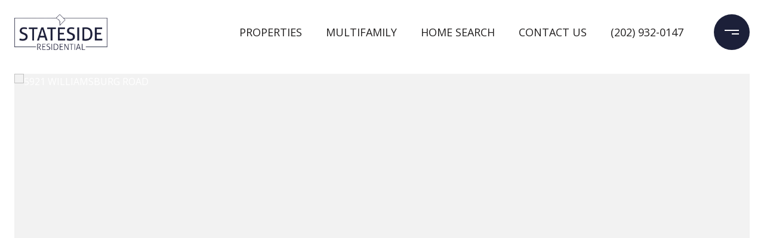

--- FILE ---
content_type: text/html; charset=utf-8
request_url: https://bss.luxurypresence.com/buttons/googleOneTap?companyId=972c84a1-0d2e-4a74-b3a0-d3eb8a8b1e87&websiteId=d1e6b844-5ba1-4005-bbde-34faf88e85de&pageId=0c9da05b-b5e9-4bbc-8f58-77ec93196b74&sourceUrl=https%3A%2F%2Fstatesideresidential.com%2Fproperties%2F5921-williamsburg-road-alexandria-va-22303-vafx2002238&pageMeta=%7B%22sourceResource%22%3A%22properties%22%2C%22pageElementId%22%3A%227b4ca27b-224b-4bfe-b2cf-353aaaa9cadc%22%2C%22pageQueryVariables%22%3A%7B%22property%22%3A%7B%22id%22%3A%227b4ca27b-224b-4bfe-b2cf-353aaaa9cadc%22%7D%2C%22properties%22%3A%7B%22relatedNeighborhoodPropertyId%22%3A%227b4ca27b-224b-4bfe-b2cf-353aaaa9cadc%22%2C%22sort%22%3A%22salesPrice%22%7D%2C%22neighborhood%22%3A%7B%7D%2C%22pressReleases%22%3A%7B%22propertyId%22%3A%227b4ca27b-224b-4bfe-b2cf-353aaaa9cadc%22%7D%7D%7D
body_size: 2909
content:
<style>
  html, body {margin: 0; padding: 0;}
</style>
<script src="https://accounts.google.com/gsi/client" async defer></script>
<script>
const parseURL = (url) => {
    const a = document.createElement('a');
    a.href = url;
    return a.origin;
}

const login = (token, provider, source)  => {
  const origin = (window.location != window.parent.location)
    ? parseURL(document.referrer)
    : window.location.origin;  
  const xhr = new XMLHttpRequest();
  xhr.responseType = 'json';
  xhr.onreadystatechange = function() {
    if (xhr.readyState === 4) {
      const response = xhr.response;
      const msg = {
        event: response.status,
        provider: provider,
        source: source,
        token: token
      }
      window.parent.postMessage(msg, origin);
    }
  }
  xhr.withCredentials = true;
  xhr.open('POST', `${origin}/api/v1/auth/login`, true);
  xhr.setRequestHeader("Content-Type", "application/json;charset=UTF-8");
  xhr.send(JSON.stringify({
    token,
    provider,
    source,
    websiteId: 'd1e6b844-5ba1-4005-bbde-34faf88e85de',
    companyId: '972c84a1-0d2e-4a74-b3a0-d3eb8a8b1e87',
    pageId: '0c9da05b-b5e9-4bbc-8f58-77ec93196b74',
    sourceUrl: 'https://statesideresidential.com/properties/5921-williamsburg-road-alexandria-va-22303-vafx2002238',
    pageMeta: '{"sourceResource":"properties","pageElementId":"7b4ca27b-224b-4bfe-b2cf-353aaaa9cadc","pageQueryVariables":{"property":{"id":"7b4ca27b-224b-4bfe-b2cf-353aaaa9cadc"},"properties":{"relatedNeighborhoodPropertyId":"7b4ca27b-224b-4bfe-b2cf-353aaaa9cadc","sort":"salesPrice"},"neighborhood":{},"pressReleases":{"propertyId":"7b4ca27b-224b-4bfe-b2cf-353aaaa9cadc"}}}',
    utm: '',
    referrer: ''
  }));
}

function getExpirationCookie(expiresInMiliseconds) {
  const tomorrow  = new Date(Date.now() + expiresInMiliseconds); // The Date object returns today's timestamp
  return `statesideresidential.com-SID=true; expires=${tomorrow.toUTCString()}; path=/; Secure; SameSite=None`;
}

function handleCredentialResponse(response) {
  document.cookie = getExpirationCookie(24 * 60 * 60 * 1000); // 1 day
  login(response.credential, 'GOOGLE', 'GOOGLE_SIGN_ON');
}

function handleClose() {
  const msg = {
    event: 'cancel',
    provider: 'GOOGLE',
    source: 'GOOGLE_SIGN_ON'
  }
  const origin = (window.location != window.parent.location)
    ? parseURL(document.referrer)
    : window.location.origin;
  window.parent.postMessage(msg, origin);
  document.cookie = getExpirationCookie(2 * 60 * 60 * 1000); // 2 hours
}

</script>
<div id="g_id_onload"
  data-client_id="673515100752-7s6f6j0qab4skl22cjpp7eirb2rjmfcg.apps.googleusercontent.com"
  data-callback="handleCredentialResponse"
  data-intermediate_iframe_close_callback="handleClose"
  data-state_cookie_domain = "statesideresidential.com"
  data-allowed_parent_origin="https://statesideresidential.com"
  data-skip_prompt_cookie="statesideresidential.com-SID"
  data-cancel_on_tap_outside="false"
></div>